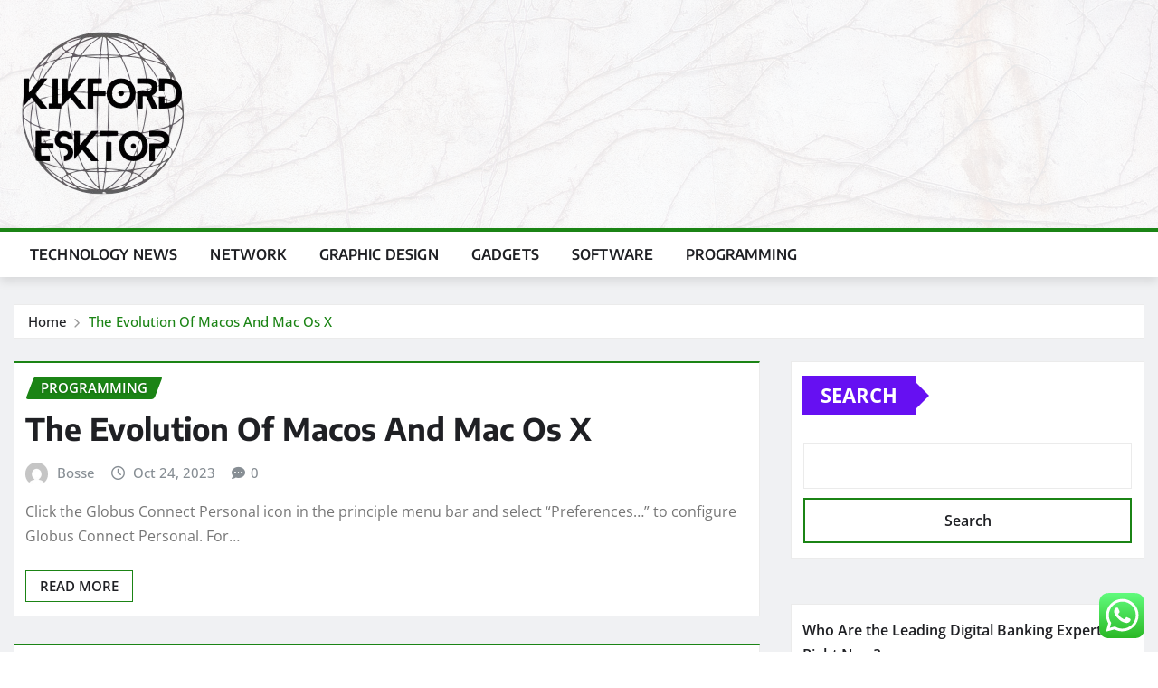

--- FILE ---
content_type: text/javascript
request_url: https://kikfordesktop.com/wp-content/themes/newsexo/assets/js/custom.js?ver=6.9
body_size: 753
content:
	// OWL SLIDER CUSTOM JS

	jQuery(document).ready(function() {
		
		
		/* ---------------------------------------------- /*
         * Home section height
         /* ---------------------------------------------- */

        function buildHomeSection(homeSection) {
            if (homeSection.length > 0) {
                if (homeSection.hasClass('home-full-height')) {
                    homeSection.height(jQuery(window).height());
                } else {
                    homeSection.height(jQuery(window).height() * 0.85);
                }
            }
        }
		
		/* ---------------------------------------------- /*
         * Header Sticky
         /* ---------------------------------------------- */
		
		jQuery(window).scroll(function(){
            if (jQuery(window).scrollTop() >= 100) {
                jQuery('.header-sticky').addClass('header-fixed-top');
				jQuery('.header-sticky').removeClass('not-sticky');
            }
            else {
                jQuery('.header-sticky').removeClass('header-fixed-top');
				jQuery('.header-sticky').addClass('not-sticky');
            }
        });
		
		/* ---------------------------------------------- /*
         * Time
        /* ---------------------------------------------- */
		
		   var myVar = setInterval(function() {
			myTimer();
		  }, 100);

		  function myTimer() {
			var d = new Date();
			document.getElementById("newsexo-time").innerHTML = d.toLocaleTimeString();
		  }
		
		/* ---------------------------------------------- /*
         * Scroll top
         /* ---------------------------------------------- */

        jQuery(window).scroll(function() {
            if (jQuery(this).scrollTop() > 100) {
                jQuery('.page-scroll-up').fadeIn();
            } else {
                jQuery('.page-scroll-up').fadeOut();
            }
        });

        jQuery('a[href="#totop"]').click(function() {
            jQuery('html, body').animate({ scrollTop: 0 }, 'slow');
            return false;
        });
		
		
		// Tooltip Js
		jQuery(function () {
			jQuery('[data-toggle="tooltip"]').tooltip()
		});
	
		// Accodian Js
		function toggleIcon(e) {
			jQuery(e.target)
			.prev('.panel-heading')
			.find(".more-less")
			.toggleClass('fa-plus-square-o fa-minus-square-o');
		}
		jQuery('.panel-group').on('hidden.bs.collapse', toggleIcon);
		jQuery('.panel-group').on('shown.bs.collapse', toggleIcon);
		
		
		
		//Search Popup Box
		
		jQuery(function () {
			jQuery('a[href="#search-popup"]').on('click', function(event) {
				event.preventDefault();
				jQuery('#search-popup').addClass('open');
				jQuery('#search-popup > form > input[type="search-popup"]').focus();
			});
			
			jQuery('#search-popup, #search-popup button.close').on('click keyup', function(event) {
				if (event.target == this || event.target.className == 'close' || event.keyCode == 27) {
					jQuery(this).removeClass('open');
				}
			});
		});
		
		
		//News Slider
		jQuery("#news-slider").owlCarousel({
			//navigation : true, // Show next and prev buttons	
			autoplay: true,
			autoplayTimeout: 1800,
			smartSpeed: 1200,
			autoplayHoverPause: true,
			loop:true,
			margin:0, // margin 10px till 960 breakpoint
			autoHeight: true,
			responsiveClass:true, // Optional helper class. Add 'owl-reponsive-' + 'breakpoint' class to main element.
			items: 1,
			dots: false,
			nav:true, // is true across all sizes
			//lazyLoad:true,
			navText: ["<i class='fa-solid fa-angle-left'></i>","<i class='fa-solid fa-angle-right'></i>"]
		});
		
		//News Slider
		jQuery("#news-slider-fluid").owlCarousel({
			//navigation : true, // Show next and prev buttons	
			autoplay: true,
			autoplayTimeout: 1800,
			smartSpeed: 1200,
			autoplayHoverPause: true,
			loop:true,
			margin:8, // margin 10px till 960 breakpoint
			autoHeight: true,
			responsiveClass:true, // Optional helper class. Add 'owl-reponsive-' + 'breakpoint' class to main element.
			//items: 1,
			dots: false,
			nav:true, // is true across all sizes
			//lazyLoad:true,
			navText: ["<i class='fa-solid fa-angle-left'></i>","<i class='fa-solid fa-angle-right'></i>"], 
			responsive:{ 
				100:{ items:1 },	
				480:{ items:1 },
				768:{ items:2 },
				992:{ items:2 },
				1024:{ items:3 },
			}
		});
		 
	});
	